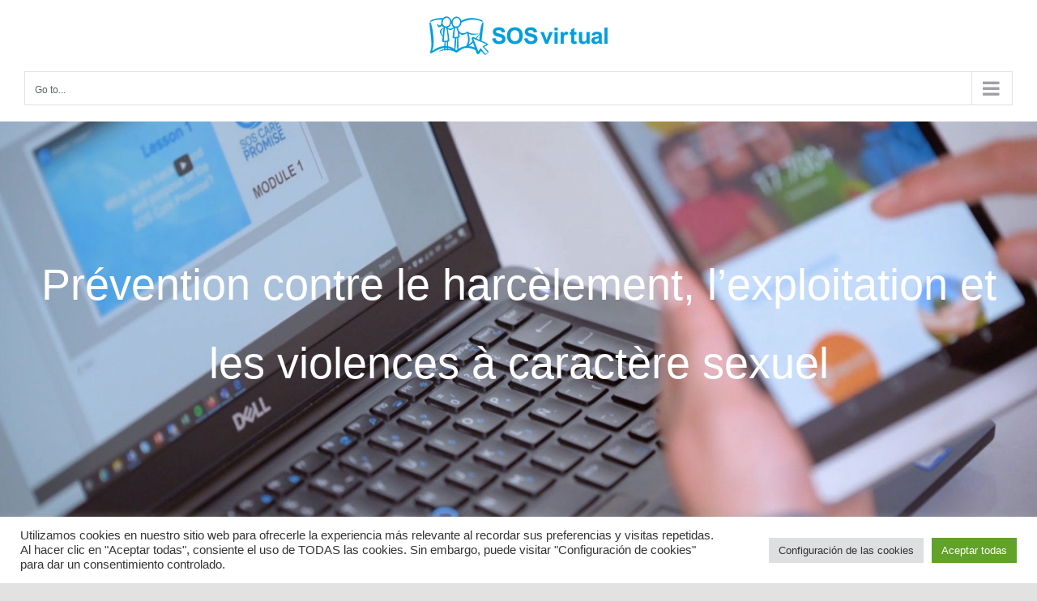

--- FILE ---
content_type: text/html; charset=utf-8
request_url: https://www.google.com/recaptcha/api2/anchor?ar=1&k=6LeZWwUfAAAAAJF4N2aRUbTRuIxr5W-j3rWeyRN-&co=aHR0cHM6Ly9zb3N2aXJ0dWFsLmFsZGVhc2luZmFudGlsZXNzb3Mub3JnOjQ0Mw..&hl=en&v=PoyoqOPhxBO7pBk68S4YbpHZ&size=invisible&anchor-ms=20000&execute-ms=30000&cb=tp38kxbspv01
body_size: 48714
content:
<!DOCTYPE HTML><html dir="ltr" lang="en"><head><meta http-equiv="Content-Type" content="text/html; charset=UTF-8">
<meta http-equiv="X-UA-Compatible" content="IE=edge">
<title>reCAPTCHA</title>
<style type="text/css">
/* cyrillic-ext */
@font-face {
  font-family: 'Roboto';
  font-style: normal;
  font-weight: 400;
  font-stretch: 100%;
  src: url(//fonts.gstatic.com/s/roboto/v48/KFO7CnqEu92Fr1ME7kSn66aGLdTylUAMa3GUBHMdazTgWw.woff2) format('woff2');
  unicode-range: U+0460-052F, U+1C80-1C8A, U+20B4, U+2DE0-2DFF, U+A640-A69F, U+FE2E-FE2F;
}
/* cyrillic */
@font-face {
  font-family: 'Roboto';
  font-style: normal;
  font-weight: 400;
  font-stretch: 100%;
  src: url(//fonts.gstatic.com/s/roboto/v48/KFO7CnqEu92Fr1ME7kSn66aGLdTylUAMa3iUBHMdazTgWw.woff2) format('woff2');
  unicode-range: U+0301, U+0400-045F, U+0490-0491, U+04B0-04B1, U+2116;
}
/* greek-ext */
@font-face {
  font-family: 'Roboto';
  font-style: normal;
  font-weight: 400;
  font-stretch: 100%;
  src: url(//fonts.gstatic.com/s/roboto/v48/KFO7CnqEu92Fr1ME7kSn66aGLdTylUAMa3CUBHMdazTgWw.woff2) format('woff2');
  unicode-range: U+1F00-1FFF;
}
/* greek */
@font-face {
  font-family: 'Roboto';
  font-style: normal;
  font-weight: 400;
  font-stretch: 100%;
  src: url(//fonts.gstatic.com/s/roboto/v48/KFO7CnqEu92Fr1ME7kSn66aGLdTylUAMa3-UBHMdazTgWw.woff2) format('woff2');
  unicode-range: U+0370-0377, U+037A-037F, U+0384-038A, U+038C, U+038E-03A1, U+03A3-03FF;
}
/* math */
@font-face {
  font-family: 'Roboto';
  font-style: normal;
  font-weight: 400;
  font-stretch: 100%;
  src: url(//fonts.gstatic.com/s/roboto/v48/KFO7CnqEu92Fr1ME7kSn66aGLdTylUAMawCUBHMdazTgWw.woff2) format('woff2');
  unicode-range: U+0302-0303, U+0305, U+0307-0308, U+0310, U+0312, U+0315, U+031A, U+0326-0327, U+032C, U+032F-0330, U+0332-0333, U+0338, U+033A, U+0346, U+034D, U+0391-03A1, U+03A3-03A9, U+03B1-03C9, U+03D1, U+03D5-03D6, U+03F0-03F1, U+03F4-03F5, U+2016-2017, U+2034-2038, U+203C, U+2040, U+2043, U+2047, U+2050, U+2057, U+205F, U+2070-2071, U+2074-208E, U+2090-209C, U+20D0-20DC, U+20E1, U+20E5-20EF, U+2100-2112, U+2114-2115, U+2117-2121, U+2123-214F, U+2190, U+2192, U+2194-21AE, U+21B0-21E5, U+21F1-21F2, U+21F4-2211, U+2213-2214, U+2216-22FF, U+2308-230B, U+2310, U+2319, U+231C-2321, U+2336-237A, U+237C, U+2395, U+239B-23B7, U+23D0, U+23DC-23E1, U+2474-2475, U+25AF, U+25B3, U+25B7, U+25BD, U+25C1, U+25CA, U+25CC, U+25FB, U+266D-266F, U+27C0-27FF, U+2900-2AFF, U+2B0E-2B11, U+2B30-2B4C, U+2BFE, U+3030, U+FF5B, U+FF5D, U+1D400-1D7FF, U+1EE00-1EEFF;
}
/* symbols */
@font-face {
  font-family: 'Roboto';
  font-style: normal;
  font-weight: 400;
  font-stretch: 100%;
  src: url(//fonts.gstatic.com/s/roboto/v48/KFO7CnqEu92Fr1ME7kSn66aGLdTylUAMaxKUBHMdazTgWw.woff2) format('woff2');
  unicode-range: U+0001-000C, U+000E-001F, U+007F-009F, U+20DD-20E0, U+20E2-20E4, U+2150-218F, U+2190, U+2192, U+2194-2199, U+21AF, U+21E6-21F0, U+21F3, U+2218-2219, U+2299, U+22C4-22C6, U+2300-243F, U+2440-244A, U+2460-24FF, U+25A0-27BF, U+2800-28FF, U+2921-2922, U+2981, U+29BF, U+29EB, U+2B00-2BFF, U+4DC0-4DFF, U+FFF9-FFFB, U+10140-1018E, U+10190-1019C, U+101A0, U+101D0-101FD, U+102E0-102FB, U+10E60-10E7E, U+1D2C0-1D2D3, U+1D2E0-1D37F, U+1F000-1F0FF, U+1F100-1F1AD, U+1F1E6-1F1FF, U+1F30D-1F30F, U+1F315, U+1F31C, U+1F31E, U+1F320-1F32C, U+1F336, U+1F378, U+1F37D, U+1F382, U+1F393-1F39F, U+1F3A7-1F3A8, U+1F3AC-1F3AF, U+1F3C2, U+1F3C4-1F3C6, U+1F3CA-1F3CE, U+1F3D4-1F3E0, U+1F3ED, U+1F3F1-1F3F3, U+1F3F5-1F3F7, U+1F408, U+1F415, U+1F41F, U+1F426, U+1F43F, U+1F441-1F442, U+1F444, U+1F446-1F449, U+1F44C-1F44E, U+1F453, U+1F46A, U+1F47D, U+1F4A3, U+1F4B0, U+1F4B3, U+1F4B9, U+1F4BB, U+1F4BF, U+1F4C8-1F4CB, U+1F4D6, U+1F4DA, U+1F4DF, U+1F4E3-1F4E6, U+1F4EA-1F4ED, U+1F4F7, U+1F4F9-1F4FB, U+1F4FD-1F4FE, U+1F503, U+1F507-1F50B, U+1F50D, U+1F512-1F513, U+1F53E-1F54A, U+1F54F-1F5FA, U+1F610, U+1F650-1F67F, U+1F687, U+1F68D, U+1F691, U+1F694, U+1F698, U+1F6AD, U+1F6B2, U+1F6B9-1F6BA, U+1F6BC, U+1F6C6-1F6CF, U+1F6D3-1F6D7, U+1F6E0-1F6EA, U+1F6F0-1F6F3, U+1F6F7-1F6FC, U+1F700-1F7FF, U+1F800-1F80B, U+1F810-1F847, U+1F850-1F859, U+1F860-1F887, U+1F890-1F8AD, U+1F8B0-1F8BB, U+1F8C0-1F8C1, U+1F900-1F90B, U+1F93B, U+1F946, U+1F984, U+1F996, U+1F9E9, U+1FA00-1FA6F, U+1FA70-1FA7C, U+1FA80-1FA89, U+1FA8F-1FAC6, U+1FACE-1FADC, U+1FADF-1FAE9, U+1FAF0-1FAF8, U+1FB00-1FBFF;
}
/* vietnamese */
@font-face {
  font-family: 'Roboto';
  font-style: normal;
  font-weight: 400;
  font-stretch: 100%;
  src: url(//fonts.gstatic.com/s/roboto/v48/KFO7CnqEu92Fr1ME7kSn66aGLdTylUAMa3OUBHMdazTgWw.woff2) format('woff2');
  unicode-range: U+0102-0103, U+0110-0111, U+0128-0129, U+0168-0169, U+01A0-01A1, U+01AF-01B0, U+0300-0301, U+0303-0304, U+0308-0309, U+0323, U+0329, U+1EA0-1EF9, U+20AB;
}
/* latin-ext */
@font-face {
  font-family: 'Roboto';
  font-style: normal;
  font-weight: 400;
  font-stretch: 100%;
  src: url(//fonts.gstatic.com/s/roboto/v48/KFO7CnqEu92Fr1ME7kSn66aGLdTylUAMa3KUBHMdazTgWw.woff2) format('woff2');
  unicode-range: U+0100-02BA, U+02BD-02C5, U+02C7-02CC, U+02CE-02D7, U+02DD-02FF, U+0304, U+0308, U+0329, U+1D00-1DBF, U+1E00-1E9F, U+1EF2-1EFF, U+2020, U+20A0-20AB, U+20AD-20C0, U+2113, U+2C60-2C7F, U+A720-A7FF;
}
/* latin */
@font-face {
  font-family: 'Roboto';
  font-style: normal;
  font-weight: 400;
  font-stretch: 100%;
  src: url(//fonts.gstatic.com/s/roboto/v48/KFO7CnqEu92Fr1ME7kSn66aGLdTylUAMa3yUBHMdazQ.woff2) format('woff2');
  unicode-range: U+0000-00FF, U+0131, U+0152-0153, U+02BB-02BC, U+02C6, U+02DA, U+02DC, U+0304, U+0308, U+0329, U+2000-206F, U+20AC, U+2122, U+2191, U+2193, U+2212, U+2215, U+FEFF, U+FFFD;
}
/* cyrillic-ext */
@font-face {
  font-family: 'Roboto';
  font-style: normal;
  font-weight: 500;
  font-stretch: 100%;
  src: url(//fonts.gstatic.com/s/roboto/v48/KFO7CnqEu92Fr1ME7kSn66aGLdTylUAMa3GUBHMdazTgWw.woff2) format('woff2');
  unicode-range: U+0460-052F, U+1C80-1C8A, U+20B4, U+2DE0-2DFF, U+A640-A69F, U+FE2E-FE2F;
}
/* cyrillic */
@font-face {
  font-family: 'Roboto';
  font-style: normal;
  font-weight: 500;
  font-stretch: 100%;
  src: url(//fonts.gstatic.com/s/roboto/v48/KFO7CnqEu92Fr1ME7kSn66aGLdTylUAMa3iUBHMdazTgWw.woff2) format('woff2');
  unicode-range: U+0301, U+0400-045F, U+0490-0491, U+04B0-04B1, U+2116;
}
/* greek-ext */
@font-face {
  font-family: 'Roboto';
  font-style: normal;
  font-weight: 500;
  font-stretch: 100%;
  src: url(//fonts.gstatic.com/s/roboto/v48/KFO7CnqEu92Fr1ME7kSn66aGLdTylUAMa3CUBHMdazTgWw.woff2) format('woff2');
  unicode-range: U+1F00-1FFF;
}
/* greek */
@font-face {
  font-family: 'Roboto';
  font-style: normal;
  font-weight: 500;
  font-stretch: 100%;
  src: url(//fonts.gstatic.com/s/roboto/v48/KFO7CnqEu92Fr1ME7kSn66aGLdTylUAMa3-UBHMdazTgWw.woff2) format('woff2');
  unicode-range: U+0370-0377, U+037A-037F, U+0384-038A, U+038C, U+038E-03A1, U+03A3-03FF;
}
/* math */
@font-face {
  font-family: 'Roboto';
  font-style: normal;
  font-weight: 500;
  font-stretch: 100%;
  src: url(//fonts.gstatic.com/s/roboto/v48/KFO7CnqEu92Fr1ME7kSn66aGLdTylUAMawCUBHMdazTgWw.woff2) format('woff2');
  unicode-range: U+0302-0303, U+0305, U+0307-0308, U+0310, U+0312, U+0315, U+031A, U+0326-0327, U+032C, U+032F-0330, U+0332-0333, U+0338, U+033A, U+0346, U+034D, U+0391-03A1, U+03A3-03A9, U+03B1-03C9, U+03D1, U+03D5-03D6, U+03F0-03F1, U+03F4-03F5, U+2016-2017, U+2034-2038, U+203C, U+2040, U+2043, U+2047, U+2050, U+2057, U+205F, U+2070-2071, U+2074-208E, U+2090-209C, U+20D0-20DC, U+20E1, U+20E5-20EF, U+2100-2112, U+2114-2115, U+2117-2121, U+2123-214F, U+2190, U+2192, U+2194-21AE, U+21B0-21E5, U+21F1-21F2, U+21F4-2211, U+2213-2214, U+2216-22FF, U+2308-230B, U+2310, U+2319, U+231C-2321, U+2336-237A, U+237C, U+2395, U+239B-23B7, U+23D0, U+23DC-23E1, U+2474-2475, U+25AF, U+25B3, U+25B7, U+25BD, U+25C1, U+25CA, U+25CC, U+25FB, U+266D-266F, U+27C0-27FF, U+2900-2AFF, U+2B0E-2B11, U+2B30-2B4C, U+2BFE, U+3030, U+FF5B, U+FF5D, U+1D400-1D7FF, U+1EE00-1EEFF;
}
/* symbols */
@font-face {
  font-family: 'Roboto';
  font-style: normal;
  font-weight: 500;
  font-stretch: 100%;
  src: url(//fonts.gstatic.com/s/roboto/v48/KFO7CnqEu92Fr1ME7kSn66aGLdTylUAMaxKUBHMdazTgWw.woff2) format('woff2');
  unicode-range: U+0001-000C, U+000E-001F, U+007F-009F, U+20DD-20E0, U+20E2-20E4, U+2150-218F, U+2190, U+2192, U+2194-2199, U+21AF, U+21E6-21F0, U+21F3, U+2218-2219, U+2299, U+22C4-22C6, U+2300-243F, U+2440-244A, U+2460-24FF, U+25A0-27BF, U+2800-28FF, U+2921-2922, U+2981, U+29BF, U+29EB, U+2B00-2BFF, U+4DC0-4DFF, U+FFF9-FFFB, U+10140-1018E, U+10190-1019C, U+101A0, U+101D0-101FD, U+102E0-102FB, U+10E60-10E7E, U+1D2C0-1D2D3, U+1D2E0-1D37F, U+1F000-1F0FF, U+1F100-1F1AD, U+1F1E6-1F1FF, U+1F30D-1F30F, U+1F315, U+1F31C, U+1F31E, U+1F320-1F32C, U+1F336, U+1F378, U+1F37D, U+1F382, U+1F393-1F39F, U+1F3A7-1F3A8, U+1F3AC-1F3AF, U+1F3C2, U+1F3C4-1F3C6, U+1F3CA-1F3CE, U+1F3D4-1F3E0, U+1F3ED, U+1F3F1-1F3F3, U+1F3F5-1F3F7, U+1F408, U+1F415, U+1F41F, U+1F426, U+1F43F, U+1F441-1F442, U+1F444, U+1F446-1F449, U+1F44C-1F44E, U+1F453, U+1F46A, U+1F47D, U+1F4A3, U+1F4B0, U+1F4B3, U+1F4B9, U+1F4BB, U+1F4BF, U+1F4C8-1F4CB, U+1F4D6, U+1F4DA, U+1F4DF, U+1F4E3-1F4E6, U+1F4EA-1F4ED, U+1F4F7, U+1F4F9-1F4FB, U+1F4FD-1F4FE, U+1F503, U+1F507-1F50B, U+1F50D, U+1F512-1F513, U+1F53E-1F54A, U+1F54F-1F5FA, U+1F610, U+1F650-1F67F, U+1F687, U+1F68D, U+1F691, U+1F694, U+1F698, U+1F6AD, U+1F6B2, U+1F6B9-1F6BA, U+1F6BC, U+1F6C6-1F6CF, U+1F6D3-1F6D7, U+1F6E0-1F6EA, U+1F6F0-1F6F3, U+1F6F7-1F6FC, U+1F700-1F7FF, U+1F800-1F80B, U+1F810-1F847, U+1F850-1F859, U+1F860-1F887, U+1F890-1F8AD, U+1F8B0-1F8BB, U+1F8C0-1F8C1, U+1F900-1F90B, U+1F93B, U+1F946, U+1F984, U+1F996, U+1F9E9, U+1FA00-1FA6F, U+1FA70-1FA7C, U+1FA80-1FA89, U+1FA8F-1FAC6, U+1FACE-1FADC, U+1FADF-1FAE9, U+1FAF0-1FAF8, U+1FB00-1FBFF;
}
/* vietnamese */
@font-face {
  font-family: 'Roboto';
  font-style: normal;
  font-weight: 500;
  font-stretch: 100%;
  src: url(//fonts.gstatic.com/s/roboto/v48/KFO7CnqEu92Fr1ME7kSn66aGLdTylUAMa3OUBHMdazTgWw.woff2) format('woff2');
  unicode-range: U+0102-0103, U+0110-0111, U+0128-0129, U+0168-0169, U+01A0-01A1, U+01AF-01B0, U+0300-0301, U+0303-0304, U+0308-0309, U+0323, U+0329, U+1EA0-1EF9, U+20AB;
}
/* latin-ext */
@font-face {
  font-family: 'Roboto';
  font-style: normal;
  font-weight: 500;
  font-stretch: 100%;
  src: url(//fonts.gstatic.com/s/roboto/v48/KFO7CnqEu92Fr1ME7kSn66aGLdTylUAMa3KUBHMdazTgWw.woff2) format('woff2');
  unicode-range: U+0100-02BA, U+02BD-02C5, U+02C7-02CC, U+02CE-02D7, U+02DD-02FF, U+0304, U+0308, U+0329, U+1D00-1DBF, U+1E00-1E9F, U+1EF2-1EFF, U+2020, U+20A0-20AB, U+20AD-20C0, U+2113, U+2C60-2C7F, U+A720-A7FF;
}
/* latin */
@font-face {
  font-family: 'Roboto';
  font-style: normal;
  font-weight: 500;
  font-stretch: 100%;
  src: url(//fonts.gstatic.com/s/roboto/v48/KFO7CnqEu92Fr1ME7kSn66aGLdTylUAMa3yUBHMdazQ.woff2) format('woff2');
  unicode-range: U+0000-00FF, U+0131, U+0152-0153, U+02BB-02BC, U+02C6, U+02DA, U+02DC, U+0304, U+0308, U+0329, U+2000-206F, U+20AC, U+2122, U+2191, U+2193, U+2212, U+2215, U+FEFF, U+FFFD;
}
/* cyrillic-ext */
@font-face {
  font-family: 'Roboto';
  font-style: normal;
  font-weight: 900;
  font-stretch: 100%;
  src: url(//fonts.gstatic.com/s/roboto/v48/KFO7CnqEu92Fr1ME7kSn66aGLdTylUAMa3GUBHMdazTgWw.woff2) format('woff2');
  unicode-range: U+0460-052F, U+1C80-1C8A, U+20B4, U+2DE0-2DFF, U+A640-A69F, U+FE2E-FE2F;
}
/* cyrillic */
@font-face {
  font-family: 'Roboto';
  font-style: normal;
  font-weight: 900;
  font-stretch: 100%;
  src: url(//fonts.gstatic.com/s/roboto/v48/KFO7CnqEu92Fr1ME7kSn66aGLdTylUAMa3iUBHMdazTgWw.woff2) format('woff2');
  unicode-range: U+0301, U+0400-045F, U+0490-0491, U+04B0-04B1, U+2116;
}
/* greek-ext */
@font-face {
  font-family: 'Roboto';
  font-style: normal;
  font-weight: 900;
  font-stretch: 100%;
  src: url(//fonts.gstatic.com/s/roboto/v48/KFO7CnqEu92Fr1ME7kSn66aGLdTylUAMa3CUBHMdazTgWw.woff2) format('woff2');
  unicode-range: U+1F00-1FFF;
}
/* greek */
@font-face {
  font-family: 'Roboto';
  font-style: normal;
  font-weight: 900;
  font-stretch: 100%;
  src: url(//fonts.gstatic.com/s/roboto/v48/KFO7CnqEu92Fr1ME7kSn66aGLdTylUAMa3-UBHMdazTgWw.woff2) format('woff2');
  unicode-range: U+0370-0377, U+037A-037F, U+0384-038A, U+038C, U+038E-03A1, U+03A3-03FF;
}
/* math */
@font-face {
  font-family: 'Roboto';
  font-style: normal;
  font-weight: 900;
  font-stretch: 100%;
  src: url(//fonts.gstatic.com/s/roboto/v48/KFO7CnqEu92Fr1ME7kSn66aGLdTylUAMawCUBHMdazTgWw.woff2) format('woff2');
  unicode-range: U+0302-0303, U+0305, U+0307-0308, U+0310, U+0312, U+0315, U+031A, U+0326-0327, U+032C, U+032F-0330, U+0332-0333, U+0338, U+033A, U+0346, U+034D, U+0391-03A1, U+03A3-03A9, U+03B1-03C9, U+03D1, U+03D5-03D6, U+03F0-03F1, U+03F4-03F5, U+2016-2017, U+2034-2038, U+203C, U+2040, U+2043, U+2047, U+2050, U+2057, U+205F, U+2070-2071, U+2074-208E, U+2090-209C, U+20D0-20DC, U+20E1, U+20E5-20EF, U+2100-2112, U+2114-2115, U+2117-2121, U+2123-214F, U+2190, U+2192, U+2194-21AE, U+21B0-21E5, U+21F1-21F2, U+21F4-2211, U+2213-2214, U+2216-22FF, U+2308-230B, U+2310, U+2319, U+231C-2321, U+2336-237A, U+237C, U+2395, U+239B-23B7, U+23D0, U+23DC-23E1, U+2474-2475, U+25AF, U+25B3, U+25B7, U+25BD, U+25C1, U+25CA, U+25CC, U+25FB, U+266D-266F, U+27C0-27FF, U+2900-2AFF, U+2B0E-2B11, U+2B30-2B4C, U+2BFE, U+3030, U+FF5B, U+FF5D, U+1D400-1D7FF, U+1EE00-1EEFF;
}
/* symbols */
@font-face {
  font-family: 'Roboto';
  font-style: normal;
  font-weight: 900;
  font-stretch: 100%;
  src: url(//fonts.gstatic.com/s/roboto/v48/KFO7CnqEu92Fr1ME7kSn66aGLdTylUAMaxKUBHMdazTgWw.woff2) format('woff2');
  unicode-range: U+0001-000C, U+000E-001F, U+007F-009F, U+20DD-20E0, U+20E2-20E4, U+2150-218F, U+2190, U+2192, U+2194-2199, U+21AF, U+21E6-21F0, U+21F3, U+2218-2219, U+2299, U+22C4-22C6, U+2300-243F, U+2440-244A, U+2460-24FF, U+25A0-27BF, U+2800-28FF, U+2921-2922, U+2981, U+29BF, U+29EB, U+2B00-2BFF, U+4DC0-4DFF, U+FFF9-FFFB, U+10140-1018E, U+10190-1019C, U+101A0, U+101D0-101FD, U+102E0-102FB, U+10E60-10E7E, U+1D2C0-1D2D3, U+1D2E0-1D37F, U+1F000-1F0FF, U+1F100-1F1AD, U+1F1E6-1F1FF, U+1F30D-1F30F, U+1F315, U+1F31C, U+1F31E, U+1F320-1F32C, U+1F336, U+1F378, U+1F37D, U+1F382, U+1F393-1F39F, U+1F3A7-1F3A8, U+1F3AC-1F3AF, U+1F3C2, U+1F3C4-1F3C6, U+1F3CA-1F3CE, U+1F3D4-1F3E0, U+1F3ED, U+1F3F1-1F3F3, U+1F3F5-1F3F7, U+1F408, U+1F415, U+1F41F, U+1F426, U+1F43F, U+1F441-1F442, U+1F444, U+1F446-1F449, U+1F44C-1F44E, U+1F453, U+1F46A, U+1F47D, U+1F4A3, U+1F4B0, U+1F4B3, U+1F4B9, U+1F4BB, U+1F4BF, U+1F4C8-1F4CB, U+1F4D6, U+1F4DA, U+1F4DF, U+1F4E3-1F4E6, U+1F4EA-1F4ED, U+1F4F7, U+1F4F9-1F4FB, U+1F4FD-1F4FE, U+1F503, U+1F507-1F50B, U+1F50D, U+1F512-1F513, U+1F53E-1F54A, U+1F54F-1F5FA, U+1F610, U+1F650-1F67F, U+1F687, U+1F68D, U+1F691, U+1F694, U+1F698, U+1F6AD, U+1F6B2, U+1F6B9-1F6BA, U+1F6BC, U+1F6C6-1F6CF, U+1F6D3-1F6D7, U+1F6E0-1F6EA, U+1F6F0-1F6F3, U+1F6F7-1F6FC, U+1F700-1F7FF, U+1F800-1F80B, U+1F810-1F847, U+1F850-1F859, U+1F860-1F887, U+1F890-1F8AD, U+1F8B0-1F8BB, U+1F8C0-1F8C1, U+1F900-1F90B, U+1F93B, U+1F946, U+1F984, U+1F996, U+1F9E9, U+1FA00-1FA6F, U+1FA70-1FA7C, U+1FA80-1FA89, U+1FA8F-1FAC6, U+1FACE-1FADC, U+1FADF-1FAE9, U+1FAF0-1FAF8, U+1FB00-1FBFF;
}
/* vietnamese */
@font-face {
  font-family: 'Roboto';
  font-style: normal;
  font-weight: 900;
  font-stretch: 100%;
  src: url(//fonts.gstatic.com/s/roboto/v48/KFO7CnqEu92Fr1ME7kSn66aGLdTylUAMa3OUBHMdazTgWw.woff2) format('woff2');
  unicode-range: U+0102-0103, U+0110-0111, U+0128-0129, U+0168-0169, U+01A0-01A1, U+01AF-01B0, U+0300-0301, U+0303-0304, U+0308-0309, U+0323, U+0329, U+1EA0-1EF9, U+20AB;
}
/* latin-ext */
@font-face {
  font-family: 'Roboto';
  font-style: normal;
  font-weight: 900;
  font-stretch: 100%;
  src: url(//fonts.gstatic.com/s/roboto/v48/KFO7CnqEu92Fr1ME7kSn66aGLdTylUAMa3KUBHMdazTgWw.woff2) format('woff2');
  unicode-range: U+0100-02BA, U+02BD-02C5, U+02C7-02CC, U+02CE-02D7, U+02DD-02FF, U+0304, U+0308, U+0329, U+1D00-1DBF, U+1E00-1E9F, U+1EF2-1EFF, U+2020, U+20A0-20AB, U+20AD-20C0, U+2113, U+2C60-2C7F, U+A720-A7FF;
}
/* latin */
@font-face {
  font-family: 'Roboto';
  font-style: normal;
  font-weight: 900;
  font-stretch: 100%;
  src: url(//fonts.gstatic.com/s/roboto/v48/KFO7CnqEu92Fr1ME7kSn66aGLdTylUAMa3yUBHMdazQ.woff2) format('woff2');
  unicode-range: U+0000-00FF, U+0131, U+0152-0153, U+02BB-02BC, U+02C6, U+02DA, U+02DC, U+0304, U+0308, U+0329, U+2000-206F, U+20AC, U+2122, U+2191, U+2193, U+2212, U+2215, U+FEFF, U+FFFD;
}

</style>
<link rel="stylesheet" type="text/css" href="https://www.gstatic.com/recaptcha/releases/PoyoqOPhxBO7pBk68S4YbpHZ/styles__ltr.css">
<script nonce="yFRt1ynBbVYeeLpBP7YmeA" type="text/javascript">window['__recaptcha_api'] = 'https://www.google.com/recaptcha/api2/';</script>
<script type="text/javascript" src="https://www.gstatic.com/recaptcha/releases/PoyoqOPhxBO7pBk68S4YbpHZ/recaptcha__en.js" nonce="yFRt1ynBbVYeeLpBP7YmeA">
      
    </script></head>
<body><div id="rc-anchor-alert" class="rc-anchor-alert"></div>
<input type="hidden" id="recaptcha-token" value="[base64]">
<script type="text/javascript" nonce="yFRt1ynBbVYeeLpBP7YmeA">
      recaptcha.anchor.Main.init("[\x22ainput\x22,[\x22bgdata\x22,\x22\x22,\[base64]/[base64]/[base64]/[base64]/[base64]/[base64]/[base64]/[base64]/[base64]/[base64]\\u003d\x22,\[base64]\\u003d\x22,\x22fMKoBsOnfEoKwpQSw4RMC0/[base64]/wrJmw4JBLhkuw6/DiMKEUjPDjRIuwq/[base64]/Dl8KlBsKhwr95w7pcw4nCkULCgFsDMQzDjsKedcK5w54uw5vDoVTDg1cmw6bCvHDCgsOuOFIPCBJKTHzDk3F3wqDDl2XDlMOgw6rDpDfDoMOmasK2wrrCmcOFGcOWNTPDuBAydcORQlzDp8OUTcKcH8KHw5HCnMKZwq4kwoTCrGzCsix5Qk9cfWHDpVnDrcOfY8OQw6/[base64]/DgTrDlEzDn8OTAypfaDU3wrXDrmgKw67CgMOXw7ITwp3DqsOEbloNw4tEwqVfWMKPOnTCt2nDqsKxbkFSEW/DtsKncB/CsGsTw6Mnw7oVBTUvMETCqsK5cErCmcKlR8K+a8OlwqZ2TcKeX34nw5HDoVXDkBwOw4wRVQh7w49zwojDhHvDiT8FMFV7w5nDpcKTw6EuwrMmP8Kfwq0/wpzCr8O4w6vDli/DtsOYw6bCgEwSOjDCmcOCw7dOcsOrw6xIw4fCoSR7w7tNQ25xKMOLwotvwpDCt8K9w4R+f8KpJ8OLecKXPGxPw4IJw5/CnMOxw4/CsU7CgGh4aEIcw5rCnSUXw79bB8K/wrB+fMOWKRd4XEAlcsKuwrrChB0LOMKZwoFHWsOeOsKewpDDk0Esw4/CvsKiwqdww50RS8OXwpzCkjDCncKZwrTDlMOOUsKTUDfDiTHCqiPDhcK1wo/Cs8Oxw4pYwrs+w77Dj1DCtMOJwpLCm17DgsKyO04HwokLw4pPR8KpwrY1RsKKw6TDsCrDjHfDrgw5w4NTwrrDvRrDt8Kfb8Oawo/Cv8KWw6U1DATDgjdmwp96wrd0wppkw5RLOcKnOiHCrcOcw4rCncO9Y05ywpRsbjRew6bDjlvCpFMdeMO5MkDDqlHDhcK8woHDtCAmw6bCjcKPw50OZ8KTwo/[base64]/DkHVBG8KSw79PIQDCgsKuw6DCmi7DuT7CmcKww49naStfw7M0w4bDv8Kaw5FwwrzDgToLwojCj8O1Ah14wqVfw581w4wewokXBsOEw79DWU4XFXjCgUwcFHJ+wo7ChmpQM23Dnz3DpMK9UsOAdXTDmkx9GsKmwrHCoxMbw67Csg3CncO1T8KfOGQ/d8KmwrJRw5ZLdcOqf8OOOCTDm8KDSGUxwo/DhFIWAsKFw4XDgcOowpPCssKIw74Iw5gew6cMw5cxw5zDqVExwrYobg7DqMKDfMO6wpwYw6bCsjIlw6NJwrrCr1LCqD7DmMKmw5EHfcOWNMKiQyrChMKfCMK2w7M2wpvCrStMw6siNFzCjSFmw5NXDj5IGk7CncKyw73DocO/I3FfwpzCmBAmVsO5Q09Kw64qwrjClkHCox3DpEPCo8KpwrQKw6tXwrzCj8Old8Orej7DocKQwqkew5tpw7hQw4Bqw4o2w4Maw5Q6DFtZw7g/[base64]/DuWTDj1dcfCPDkMOsHcKEwpIffMKaGMKLaMK4wpMxRg8tWiXClMKnw408wpPCj8KwwqkLwpNRw69pOsKBw6EQVcKZw44TOkPDmDF1Bi/Cm1XCqgQKw4zCuzvDoMKvw7nCvhYBS8KHdmM7YcOQY8OIwrHDjMODw7wmw4jCpMOLfWnDpGFuwq7Do2pxV8Kowr1zwoDCjw3CqHZiXgAXw7bDo8OAw7FVwpUPw7/DucKcJwPDl8K6wpcbwp0FB8O3VSDCjsKhwqfClsOdwojDsUInw5/DujcVwpIuRD3Cj8OhDy5qZQwTE8O9YMOwNGt4FMKQw7TDlXlYwo0KJlbDkWBUw4jCv1jDsMKiFTRQw5vCoCh8wpXCqiFFS0TDqj/CqiHCnMO+wo3DpMOTel7DiwbDi8OfCBBtw4/CpFMGwrYaYsOnLMKqahRlw5AYQsOGP0g/w6o8wp/Dk8O2AcOAIS/ChybCr1DDlVLDl8Ovw6vDgcOZw6J7I8KCfXRBWQw6MgzDjXLCqRXDilDDjXJZIsK8TsOCwo/[base64]/CpMK7wooYwq99KFNteMOxw6gZw7YFUyfDtX3DrsOtLzfDi8OAwr7CmBbDvwRoUxwGXWrCh2zClsK1YyZDwrLDr8KoLw1/F8OANA43wo9qw5xHOMOIw4PClRMlwqkjL1jDpGfDkcOAw5ImOsOFbMOcwo0DOVDDv8KLwpnDhsKQw7/DpsK2fDzCucKGNsKow68wZVtfDVXClMKbw4jCk8KBw5jDrW1xKFF8aSPCrcKdasO4dMKrwqPDt8KDwqYSfsOQUcOFw5PDmMODwpDCmQkTIsKtCxYdNsOvw7UCO8KaVcKCw7/CqMK/SzVKOHLDq8OtUMKwLWE5e3nDssOwOn1xNGIawqVPw4oKJ8Orwptaw4/CvzxBakDCnMKdw7cZwrw8HAE8w7XDjMOJS8Ogdj3DpcOCw7TCvcK/w73Do8KxwqXCqD/DnsKNwoIawqLCk8KmU3/[base64]/DnsKdwovDrcKpwrJiLyrCqEU3wq4tPcOEwq/CuGthJ1/[base64]/w4zDtTnCh1c+w6bCs3kSw5rDhTjDv3Fawo1mwrQqw5Y/[base64]/ChWdxwqzCqsOZwqkBwrl5wpJWwroQacKPwpPCiMKEw7YLRCJVfcKqbF7Ck8KwIcKzw5kUwpMFw4FmGgh/[base64]/Ci17DknXDs8KUw7vDhUYsw6HDucKwwpjDgCPDo8Ktwr7DisOHdMOPDg0YCsO2ZmNzC3R9w65+w4jDtjLCkV7DiMOKGSbDhg/CjMOqVMK/[base64]/[base64]/w4vDg8KTVj1Xw4PDvStTw7QTRyRTWTjCmBXCon7CtsOnwqQ5w5zDvMOrw71ZQDoIVsO7w5vCnHXCqjnCh8KHMsK4wrnDlknCq8KsesOVw7wuQTk4ZcKYw44NDUzCq8OEOsODwp7DkHprWnrCrj93wp91w7XCqSbCvSY/woHDtcKkw5Q7w6/Cuiw3fcOtaWFAwod1McKiZDnCuMKuYRTCv2tiwo4gVsO6FMOuw4M/bcK+SHvDgXpKw6UBw7cgCT5yDcOkSsKCwpgWSsKhQsOhVm0rwq/CjAfDjcKVwosULGEKWh8FwrzDpsO2w5XCusO5VGzDtHRuasKMw60MfsOew4LCpQ41w5/CtcKOBR1dwrBGY8O3NMKAwqV5L0DDnTxeccKrU1fCoMK/HMOeSB/ChCzDr8OEdVArw55Nw6rCk23CtkvDkQjClsKIwr7CpMKgY8Ouw79QUMORw48VwrFNe8OsEQzCpSsJwrvDi8Kmw4PDsWfCg3XDgD1ObcOwTMKeVAXDk8KfwpJOw7I6BAPCumTCrsKKwo/[base64]/KMKmw6hSK13CrEPCol0uwoLDpirDk1LCjMKMYMONwr15woLCpk7CskHDmcKjKAzCvsOyUcK6w7HDm29PJH/CvMO5bV7Cv1Rmw77DscKYbWfDv8Opwr4QwqUPZsOmLMKpSSzDmGnCizgrw5xfZGzCqcKUw5LDgMKzw7/CgsOqw5orwqhDw57CgsKxwoPCr8Kowp8Ow73CtgjDhUZpw5PDksKHw6vDhcOVw4XCgsOuEUvCvcOqYmNXdcKiL8KqXg3CvMKrwqocw7fDocKVwprDvjgCFMKrIcOiw6/CtcKmaTTCvRNDw4zCo8KywrbCn8OSwookw5YjwrTDg8OVw7HDjsKCHMKaQDDDosKaDMKLYmTDmcKnC1HClcOCGTTCnsKzP8Ofa8OBwpo1w7UXw6FowrbDoDHCu8OLTcK5w7zDtA/DsjU/[base64]/Cm1wgVhBCwpZRwrzCqD7CvgbDmVJTwqPClm/CgDBuw4xWwoXCnCrCj8KJw6Y/V3sLCsOBw5rCrMOqwrXClMOAwrDDpTwbccK5w706wpPCssOoFUEhwrrDlUYLXcKaw4TDpcOuOsO3woAJC8OiUcKLenEAw5IWBMKvw6rDrS3CgsKKYBESPjxLwqzCri57w7TDuihXRsKYwq9VYMOww6nDjXzDvsOZwpPDlFw5KynDmcKvNUbDkHdaJmTDhcO4wo/Do8OswonCoC3CsMKxBDHCtsKZwr8uw4vDlT1aw5kbN8KdUsKFw67DvsK8cG9fw5XDoFUidHghU8Kyw50QdMOxw7TDmgnDkRkvfMOKRDHCh8ObwqzDoMKKwqHDgmVUfAc3Wn95BMKzwqxYRVvDkMK1K8K8TCPCpjvCuSrCqcO9w53CqjHDkMKSwrzCtsO4KcOIJcOyD0/[base64]/wq3DicKqecKUOMOWw5TDtF3CoMKYEhfCoMKJKcOIwo/Ch8O9QQzCmgzDoVPDv8OfG8OSU8OMfcOEwqspD8OxwoPDnsO6ABbCqjIDwoXCjxULwpNCw4/[base64]/w4DDiGbDkT7DulEHTsKFw7kwWcK/wqUJwrDDjcKoPz/DusKydjjCoWPCp8KcLMOqw5DDlkM9woTDnMKuw5PDmsKlwo/[base64]/CkjPCuyzDrAx/E8KeVMKraRzDtzjDkQEqIsKawrLCucK/[base64]/CjQLCnMK8OAZMVlVPwqccwq0QfMK6w4JZfHnDksKmw6vCmsOBdMOLMcOZw7fCicOqw4bDhSHCisKMw4vDssOsLVAawqjCqcO9wo3DlAt2w5fDkMOGwoLCrH9Tw4ZYcsO0dBLDvsOkw68cf8K4OGbCpmAlAUF2VsKRw5tacDDDiW/DgD1uPXBiYBzDvcOEwqXCl0rCjiAMazB+wrspK3wrwojClsKBwrtOw7V+w6vDt8Kfwqs9w40bwqDDih7Csz7ChMKNwp/DpDjCszrDn8ODwoZ3wqBBwoN7bcOIwo/[base64]/wpB3wp/CizdPHMOXwrEFaD/DqMKQw5DDnMO+wpQjw7HCk2Q5QsK7w7FDYiDDmsK8XcKHwp/DnsOjfsOvXMKHwolkZ2wTwrnDhx1MbMOCwqXCiA0xUsKTwrBDwqAODjI7wq1cOCYIwolrwoAnfDdBwrPDpMOdwrEUw79rLEHDnsOjOE/[base64]/DgR0Aw7fDpsKZwpp3P8Krw6M1dHnDpTZdP3BfwqLDqMKWRWIuw7TDi8K2w5/Cj8OlCcKXw4/Cg8OWw49fw43CncOuw6sfwqzCl8OTw5rDsB1Nw6/CnRvDqsKeMErCkjTDnjTCpCVcLcKdZlXDrT5Aw55kw6tjwpDDtEYewphAwofDr8Khw6VLwqTDhcKqMB1QPcO5XcKcE8K/wpvCnArCvinCnRI2wrnCsW7DpU0UR8KMw4bCusK5w47CmcOUw4nChcOYbcKdwoXCl07DoBbDjsOKQMKPNcKPACR1w6PDlk/Dl8OPUsOJfcKdMQUuQsOMYsOnewXDsVpdXMKUw4XDrsOuw53CgnEOw4opw689w7t6wqbCrR7DrT0Tw7/DnRrCjcOeJBZkw61Rw6hdwoU6HMKiwpwyA8OxwoPDnMKuVsKGWysZw4TDjMKbPjZiBG3CgMKYw5TDhADDuAPCr8KwLTHDncOvw7zCsBA8R8OVwogNaW4PXMOowp3DhjTDoCoPwppkd8KEcThKwr3Dv8ORUSQHQwvCt8KPImTChwbCgsKddMO4H3w1wqIEWsKfwq/CrWx5PcOwZMOza1PDosO2wpBbwpTDm0PDvcOZwqMnTnMBw6fCtcOpwqwrw5g0CMKMG2Azw57DgsKRH2TDsy/[base64]/Co8Oiw7EUTsKFw4JQwoRqwozDpsOlwrTCkcKRFsKybhstRMKqJXxdQsKqw73DmhDCrMOUwrvDjsOKLybCujI3XsO9EyvCmsOpEMOUQ1vClMOYWcOELcOZwr/Dry85woFqwr3DnMKlwpQoVVnDr8Kqw7Q7Si92w4NzTcOuIRPCq8OnTABBw6jCiGk4KMOoQW/[base64]/DtHzCoFzDpsKVwpLCusKswqBaQMOqwpHDj38BBRHCpyMmw6cZwqs+worCrkzCrMOUwpjDvw5ewoLCqsKqJTnDkcKQw7BewrfCgg1aw61zwpw9w7xDw6vDoMOPDcOKwoAkw4RCOcK4XMOTSnXDmn7DhMKuL8KtVsK3wrlrw59XCMOdw5UvwrlSw7IRX8KFw5/Cl8KhX1FdwqILwqbDg8KDYcO3w5/Cu8K2wrV+wrzDlMOhw6TDgMOyNjRFw7RIw6YfI05Mw71bfsOTO8KVwrlywo93w63CscKWwoIxKsKOwp3CtsK+F3/[base64]/Z8K1P8KgLcONwrkgYG/CtknCjsOkWsO4HSPDkFIMBAh9w5AAwrDDksKlw4t3QMO4wppWw7HCviBowqfDuyTDucO8BAscw7pgMUYUw4HCtzXCjsKbP8KqDx0lQcKMwrXCtwjDmMKkScKLwq/[base64]/[base64]/[base64]/[base64]/[base64]/[base64]/wo3DpwhFcH4NWWPCqE5lw5NEO3kQbzs5w50xwr7Drh5rP8ObaRnDhHnCnFnDssOWSMK9w6h9fyUiwpBJQ3UZc8OjSU8Iwo/[base64]/KG4xw6DCq8OPRsO6wp57wqgCwpkGw7E8ccK9wrLCr8O0KCrCssOgwp7CkcO4MVjCqMOVwqHCplfDoE7Di8OGbTYPR8KRw6xmw5rDs3LDhcOcI8KUTgLDmk3DmcKkE8OnM3Ejw40xUMO7wr4vCsOLBhMHwq/CjMOUwpxzwpQ9d0bDgFIFwp7Du8OGw7PCvMOTw7JbBmHDqcKJdngjwqvDosKgBj8QJ8OnwqvCoB/DncOnQUocwpHCnsO9OMOMZ13CnsKZw4fDncKkwrrDvT0gw7EjGklxw41GDxQoNyDDuMOVeUvClmXCvUnDpsOlDmfCm8KAACXCkUDCgXlBMcODwrbCrHHDsV5vQBzCs3zDj8Obw6AhIhNVMcO1VcOUwq3Dp8OrDzTDqCLDmcOUF8OWwr7DuMK5QDLCiF/Dgg8vwrnCpcO0AsKufjFEbmHCu8K5IcOcL8K8U1DCrsKxCsKuXQnDmwrDhcOBHMKQwoZ1wrXClcOzw7bDgjUSe13Cq2krwpHCqMK9YsK1w47CsA3CkcKaw6nCkMKNd1TClMOtIkZjwo02H17CmMOJw7rDsMOKN1pnw6Erw4jDi1l7w6sLXmDCoyNhw4nDulDDnx/DrMKgGHvCrsO9wpzDicOCw4koHXMQw7M+T8KvdsOaAh/CucKfwqrCjsOKZMONwpcpKMOswrjCj8KNw5xvDcK1f8KYahXCuMOCwrwuwpZ9wp7DikXCiMOowrHCpgLDncKXw5zDssKfJsKiVH5Ew5nCuzwedcKQw4zDgcKfw4LCiMKHTsKXw6bDmMKmAcK/wrbDqcKgwq7DrGs3Hkkzw7bCpxzCjiQxw6gAPhNYwqceNsOewrIcw5XDiMKHBsO8GH8YZnXCvsOcDSBDWMKIwo0vdcO+w6HCiigRQ8O8CcOqw7vDkhPCvMOqw5Y9HMOOw4bDtSJzwpHCqsOKwro0DQt3aMOSWQzCjhAPwrs8w7LChh3Cmx/[base64]/Dig7DtEc4TU/[base64]/w6NTLcKkw48QYcOIwqfCmmx3QjjDsANPSXJ+w53CoHvCn8KCw6zDvWh9G8KdbybCpE7DswDDrVrDhSnDq8O/w67DuAwkw5FOK8Kfwr/Du03DmsOIesKGwr/[base64]/[base64]/[base64]/Cl8Ofw5XDtkTCj8K8wrPDqBTCj8Osw5HDhV7DvMKxciPCosK+wp/DiljCgVbDuQtww5ljKsKNQMOXwqHCriHCocORw65+RcKywpzCncKyQTwXwofDl3LChsKzwqZuwrk8McKBcsK/WMKMaXohw5dzBsKww7LCvETCtkUywr/[base64]/CtsOtLW8qHlrDnMOgYcOiw5dRKcKiDnXDlMOHHsKsDx7DpkfCvsOnw6DCgXHCj8KrUsOBw7jCoTQQByjCrjErwpLDgcKUZsOOQMKVNcKYw5vDk2HCo8Ofwr/[base64]/dmXCj1B7Kxtww6jDscOpLMKBCU3DqsO9wpBIw5TDusO5csKvwoh4wqVKNWZPw5QOSA/CqG7Ch3jDkVzDgGbDrmRewqfClQHDjcO3w6rCkB7CsMORag5Vwr1RwpJ8wonCmsO0TzQRwqIqwqR6dMKSR8OdAMO1U0xsUMOzESvDkcONQcKyL0J5w4jCn8OBw5nDn8O/[base64]/[base64]/[base64]/DvcKNw5Qgw502ZTXCsTFfwpXDqSU3UkDChMOew6DDm2xEXcOAwoZEw5fCkcOGwonDpsOkYsKKwrQdecOyDMOWM8OhIXR1wrfDn8KdbcK3RwAcP8OWEh/[base64]/[base64]/[base64]/[base64]/[base64]/Du8Oqw4kOworDh8OTR8OrwpASPcOiw7gHE1XCl1pEw5Fqw59yw5QVwpnCjsOkPWfCt23DuArDsT3DgMKOw5bClsOWZMOIUMOoXX1dw65tw57CjEPDnMO+BMOgw4Vpw47DghtKND7DgQTCvDxnw7DDgTMiEjrDocK7ChJSw4pyScKER0jCszwoMsOCw5NKwpbDgsKBLD/[base64]/[base64]/DqXbCulo4w7ExZsO9wrjCgsOyw4MmwqHDtsOhcyJDw75/V8OpeGp3wo06w6vDmnhQfHnCohvCo8OAw45uf8OOwpwWwrgsw5vDgcKlDkhCw7HClnQNb8KEIcK6OsOJwoDDmE0EeMOlwqjClMOpQRNCw5rCqsOIwr1XMMONw4PCqWYSNH/[base64]/ChjLDn3bDiG59emNGwrohG8KRwqdsw7x9YktrGcO7V37Cu8Olc1wuwovDs3jConDCnhfChU4kG2YOwqZBw6/DiiPCokfDlsODwoU8wqvDlk4aHi1ywqHCoCBVLj43FiHDgsKaw5g7w61mw58YEMOUOsK7w6ISwqltQHrCq8Oxw7Faw5zClTMuwrg8bcKxwp3DpMKKacOnE1jDr8Krwo3DmgxafnMYwpElTsKyHMK/WwfCm8Oew6fDicOfN8O6Kno5Gk9AwojCviVOw4nDrwLCmkspw5zCtMOmw53CiQXDqcK8XxFSFMKrw7/DnVFJwqrDvcOawovDkcKbFTTDkX1EMAdnWA3DjFLCqXbDmHJkwrM5w4rDicOPYFkNw6fDi8KMw7kSG33Ch8K+XMOOFsOvA8KbwqBjL2Ezw7hyw4HDvh/DlMK3fsKqw7bDlMKTwozDijR2N3RPw5gFfsOXwrhyLSPCv0bCpMK0w7nCosKiwp3Dm8KoPEbDrMK/w6PCr1/Cv8KdDVLCoMOCw7DDig/DiC48wr8lw6TDl8KZTidLC0PCsMOHw6bCvMOpUsKnTMO5EMOrJsOBSMOSZA3CuQp7NMKrwpzDicKBwqPClXscMsKXwrnDtMO1Xw1+wrTDnMO7FFnCpHopAy7CnRomMcOnWDLDtRRyYXnCjcK3cR/Cj305wp9yMsOjdsKDw7nDrMOLwqdXwpDCiXrCncK/wpfCu1Zvw7bCvsK/[base64]/CrMODw73DgsKbGE7Djl/Dhg/Cm8O+QcOZeBobY3VNw5TCuzMdw7PDqsORbcO2w4/CrEJ5w7p5XsK+wpAsFx53MQ7Ci3rCo0NNXsONw456CcOawq40RAjCtWwvw5LDvsOVPcOYWcOKdsOhwpXDmsKQw7VFw4NsZ8O9KxPDo0c3w6bDvwHCtlEtw4IGPsOPwrpKwrzDkMK5wopcRx8owr/[base64]/CjMKow4RFwrMMQGQgw7U8NcOXTMOxPcK2wq9qw6rDmC86w7PDoMKvQC7CrsKow7s0w73Cu8KTMMOgdXPCsSHDoB/CvEDCtBrDjEZGwqxowrLDusOhw6Enwqg6H8OdCTZ+w77Cr8OvwqPDuEdjw7s1w6nChcO3w4VPSVrCj8KST8O8w4wjw6/DlsKCF8KwElBCw7g1AFQzwoDDmUTDpRbCpsKzw64uBFLDhMKmDcOLwpN+ZHzDlsKWGsKhw5nDuMObUMKbXBs3UsOiBA8Uwr/CjcKmP8OJw64zCMK1F00KRnxowrxMScKrw7rCtkbDnyDDqnQhwrvCp8OHwrHCpcO4aMOXRSMAwpw8w5M/VMKnw7U4CwdkwqJdTl0zI8OOw4nDtcKxKsO1wpPDjlfDrhzDojHCg2JlfsK/w7UCwrIAw7wUwo5DworCsznDlQZxJl9qTTLDg8OWQMOXYnDCp8Kvw5NzIwAjLcO+wptDMnQ3wo0pNcK2wrACChLDpjPCssKHw5x1RcKaF8OAwp/CrcKZwqQ5E8OeTsOvZsKBwqMaX8OPQiwILcKcCjrDmMOgw6h9E8OEPSjDrsORwobDqsOQwqBoZn1ZCRMfwpLCvn4cw4kcZSHDtybDgMKpNcOfw5XDlBdFYF7DmnzDkVzDisOJFMK6w5LDjRbCjAXDgsO6fVhjSsOYA8KabXYlW0NawqzDvDRswo/[base64]/[base64]/[base64]/[base64]/CscOUeU7DkDXCrsOHJMKxPSsTwpdWw4JSejHChQc7wqQOw6FfPFkwa8OLJ8OAYMKNMcOewr9Ow6zCmMK5PWDCgX4fwohTIcKZw6LDokVNT2fDkiPDpnMzw6/[base64]/Cq8KMRzPDpMOcwqDDj8KmZxs+BsKewpLDmz8/dkYMwowXDzPDu3HCggQHUsO/w586w7jCvWrDtFnCuBjDsknCkjHDmMK8VMOOZiEHwpI9HCV+w48rw6IqMsKOMhZwY0QbFzUNwqnComrDnybCjMOfw785wpwnw7PDt8Odw4RzesOVwo/DucORDyXCgzTDosK1wqIBwoMNw5g6B2TCs2hkw6YQaAbCjMOrWMOaVH/[base64]/Cq8OkKcONwqbCsXzDsS7DvSzDqmsfBMKzBMOeJzPDgMOafl0ZwpzChj7CiERWwovDvsK3w48hwqnCsMOnPMKPJ8KmBMKFwqQ3M33Dun0WJQjCg8O9dwQfBMKfw5oKwog8VMOBw5RPw6gIwrhKQ8OBO8Ksw7VkVitTw4NswprClcOIQcOidz/Cp8OLw79Tw7fDl8OFe8O5w4PDg8OEw4Q7w7zCicKmAkfDgH8xw73Dq8OPJDBzIsKbHl3DlMOdw7t8wrfCiMObwpMWwr3CpExTw7Jdwp81wqwwMw7DimzDqmzDk0vCgsOYa3/CrU5MZsK5UifCmMKEw4sWIQBheld0PcOMw6bDqcO8MH7Drj0USU4cf0/[base64]/[base64]/QsK1woLDq8OMbDZYNcO4w6vDmiPDkcK3w4zDt8OrJsOoFjVGVCwZw5vCo1Biw53Ds8OZwoR4wotCwqXCigXCpsOXVsKHwoJaUCErJsOxwoEJw6PDrsOfwpFtEMKROsO/SE7Dq8KUw77DugXCpsK1WMOaYcKPNWQUY0M9w41Lw59FwrTDmUXCpFogUcOsNAbDqTVUa8OgwrrDh3VKwqHDlConARXCmlHChmkTw4J6PsO+Qwptw4cgBjpqwoDCkk/DkMOGwoAIN8OlUsKCFMKjw5ZgWMOfw7jDjcOGU8K4w7zCtsOVHXjDuMKmw4liEUTCv2/[base64]/DjcOkS8OdbSXDqTBRLsOKw6gQHsO+w7UEHsKzwpVTwp9WFMOjwq/DvMKaZxIFw4HDpcKFKibDn3vChsOABDXDmwFbIHh4w6XCuHXDpRfDjB8cX2vDgTHCt0JSfmgcw6TDtsO4YkHDo0APSwpwJcK/[base64]/CvHZvZMO+wrLDi8Kuwq5mCQIcfx3CrzxFwozCihx/w53Cq8OMw43CvMOawojDkHXDrMO1wqHCoDLCs3TCosOQFxxLwrBQZDLDu8O7wpPCigTCmWXDnsK+HDAHw75Lw7YjHygNaVwcXwcGFcKlEcOTCsKBwrrDpB/DgMOtwqJFSgcuLQbDky4Sw6vCvcK3w5/CuCsgwoHCrS0lw6/[base64]/GMK7woDDp8O/[base64]/CrsOLw7vDgnN9wqAYNMKfIMKORsOvwr/[base64]/CrQvDlTR3wozCkV/CvcKsKGYEw5TDqMOKM3nCq8K3w6YbChvDmXvCo8KMwonCmwt/wqLCtx3CvcOww5AEwoYow7HDlDYHFsK/w6/DtGUnMMOOWsKuOTzDr8KAbjDCosKzw6wFwochGzHCjMOlwrEPQsO8wrwPNMOKR8OEa8OsBApWwowCwpNEwobClT7CpznChMOtwq3DsMKHZcKBw5fCkjfCk8KbRMOjXBIQFS1HMsK1w5rDmAkiw4/[base64]/[base64]/[base64]/ComJgwrANKMOnwoDCjSjDs8OJw64Yw6UJw6Buw4k9wrXDvcKjwqLCi8OqFsKNw5Vkw5jCviMgccOcAMKNw5nDl8KgwonDucORZ8Kawq/CoipLwrZEwpVWfizDskHDnAhjfzstw5ZaGsOqMsKww5UWDcKUbcOkahwYwqnChMKtw6LDo1PDigDDknp/w69LwplJwrnCkCp9wr7DhhA1HsKIwr1kw4vCrMKsw54+wq4fO8KgdFXDg0h1OsKCMBsZwoDCr8ONSMO+CFQWw5lZZMKSBcOcw4Q3w7/CjsO2bi8Cw48awrrChCzDgsO/UMOJHD3CvcOBwqgNw74+w6zCi3/Cn2hcw6A1EHHDnyMGPMOswpTDuwsHwrfCm8KAHVpywrbDrsOUw5nCp8OMfBQLwooNw5bDtg8FUkzDhAbCusOEwrPDqBtRKMOdCcOUwo7Ck3TCtUTCnsKiJgs4w7BlSWfDrsOnb8OOw6HDgF3CvsKew4wsH195w7LCpsO3wrAxw7nDoX7DoAvChVgrw4rDsMKEw4/DpsK3w4LCngohw4EwVsKYBUzCkSHDpEYnwpAxOlkfDcK+wrl2G3MwZWHCsi3Dn8K8JMKYZEjClBILwoFsw7DClRJDw6AQPQfCtMKbwqNuw4LCr8O9PkEcwpLCs8Kkw7MEM8Kmw7Vdw63CuMOSwrAEwoRqw5zCmMO/Kh3DgDzCucOifWlfwoVvCnrDqcKoC8KKw48/w7t9w6fDi8KFw7cXwrHCpcOIwrTCl2dzECnCj8KYw6jDsVp+w4kowrrCllxfw6/[base64]/PMK9w48YegQpbcKBG8Ofw7jCo8KhwpcwbsKvf8KZw5ZTw5rCmsK5NEDCkhgowqoyLGoowr3DtAbCg8KSUVBTw5YYLgrCmMOrwojCj8KowpnDgsKuw7PDuzALw6HChX/Ct8O1w5Q2bVLCgsKfwp7DuMKuwrRnw5TDoBI3DW3CmR/[base64]/[base64]/[base64]/OcOiQ8KhwqQdwrXCocKFVXnDusOiw7/[base64]/CjHHDlMObw6DDqcKow7rCrcK+NcKYRipdI0vDtMKAwqELMsKewrTCi2fCqsKew4bCjcKVw4nDh8Kiw7XCgcK+wokKw7hxwrXCnMKtUlbDicOJCh52w4kIKTQxw5TDg07CskDDlMOgw6sdRUDDpXg\\u003d\x22],null,[\x22conf\x22,null,\x226LeZWwUfAAAAAJF4N2aRUbTRuIxr5W-j3rWeyRN-\x22,0,null,null,null,1,[2,21,125,63,73,95,87,41,43,42,83,102,105,109,121],[1017145,884],0,null,null,null,null,0,null,0,null,700,1,null,0,\x22CvkBEg8I8ajhFRgAOgZUOU5CNWISDwjmjuIVGAA6BlFCb29IYxIPCPeI5jcYADoGb2lsZURkEg8I8M3jFRgBOgZmSVZJaGISDwjiyqA3GAE6BmdMTkNIYxIPCN6/tzcYADoGZWF6dTZkEg8I2NKBMhgAOgZBcTc3dmYSDgi45ZQyGAE6BVFCT0QwEg8I0tuVNxgAOgZmZmFXQWUSDwiV2JQyGAA6BlBxNjBuZBIPCMXziDcYADoGYVhvaWFjEg8IjcqGMhgBOgZPd040dGYSDgiK/Yg3GAA6BU1mSUk0GhwIAxIYHRHwl+M3Dv++pQYZ+osJGaEKGZzijAIZ\x22,0,0,null,null,1,null,0,0,null,null,null,0],\x22https://sosvirtual.aldeasinfantilessos.org:443\x22,null,[3,1,1],null,null,null,1,3600,[\x22https://www.google.com/intl/en/policies/privacy/\x22,\x22https://www.google.com/intl/en/policies/terms/\x22],\x22HE9CamV0hyA8JrA7RSqBOIGAgDjOcxLOPsuK/TnQYsQ\\u003d\x22,1,0,null,1,1768543783888,0,0,[238],null,[82,30,139,164],\x22RC-jVd5BQgQp2IMGQ\x22,null,null,null,null,null,\x220dAFcWeA5xCMf8YmBmCQWzBLWjh-ldqNU0FMIRRI4C_CUuJ1VXL_CLfIYIDSGYWC_2LS0RkjoKqLvgl6Lzz7yRBBrFneKpILHPHg\x22,1768626583849]");
    </script></body></html>